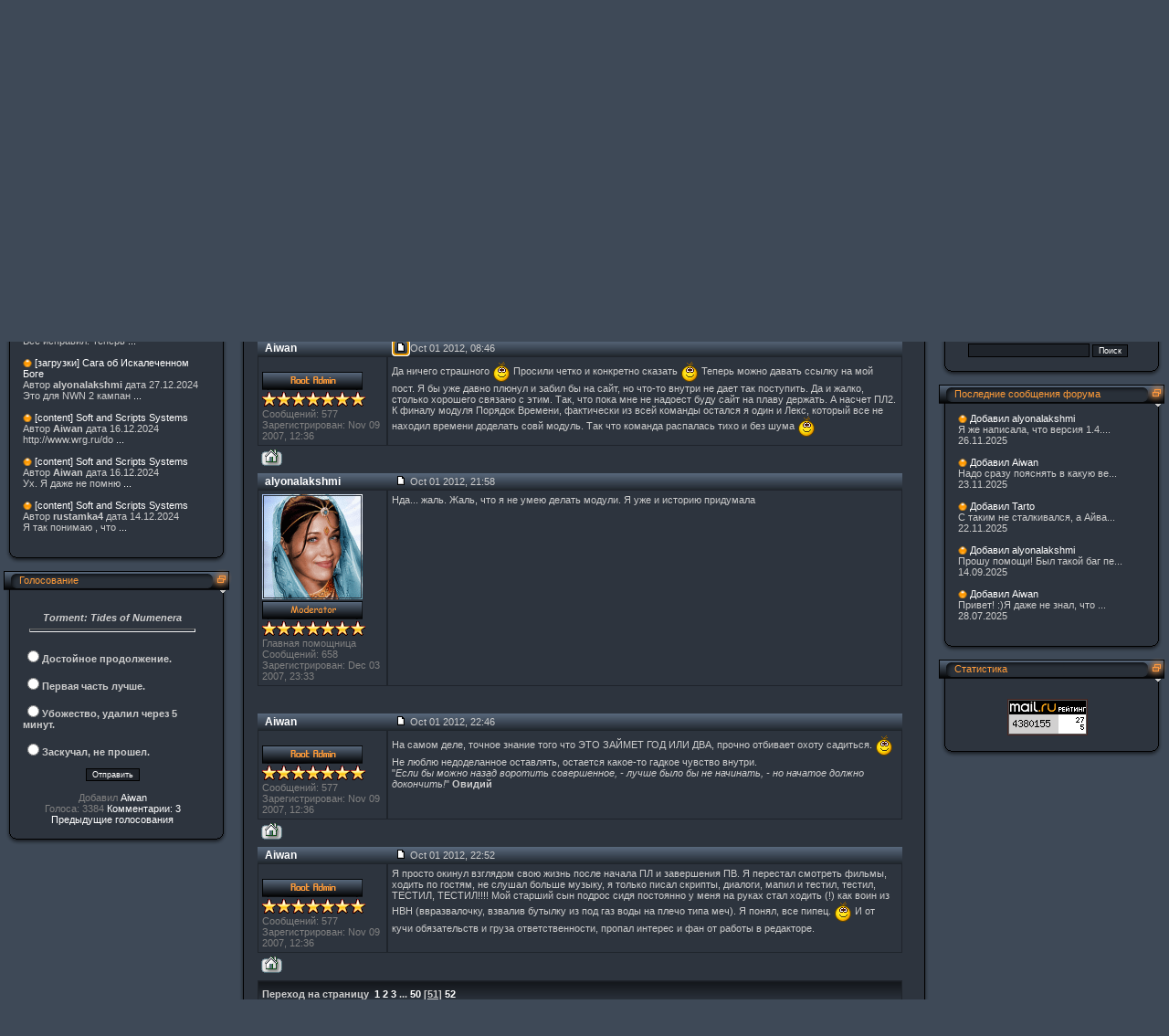

--- FILE ---
content_type: text/html; charset=utf-8
request_url: http://wrg.ru/site_plugins/forum/forum_viewtopic.php?18.250
body_size: 7997
content:

<?xml version='1.0' encoding='utf-8' ?>
<!DOCTYPE html PUBLIC "-//W3C//DTD XHTML 1.1//EN" "http://www.w3.org/TR/xhtml11/DTD/xhtml11.dtd">
<html xmlns='http://www.w3.org/1999/xhtml' xml:lang="ru">
<head>
<meta http-equiv='content-type' content='text/html; charset=utf-8' />
<meta http-equiv='content-style-type' content='text/css' />
<meta http-equiv='content-language' content='ru' />
<title>Форумы / Проклятие Левора II / ПЛ 2, Ваши пожелания и идеи - WRG! Team</title>
<!-- *JS* -->
<script type='text/javascript' src='/site_files/e107.js'></script>
<script type='text/javascript' src='/site_files/sleight_js.php'></script>
<!-- *CSS* -->
<!-- Theme css -->
<link rel='stylesheet' href='/site_themes/Infade1337v2/style.css' type='text/css' media='all' />
<link rel='stylesheet' href='/site_files/e107.css' type='text/css' />
<!-- *META* -->
<!-- content meta -->
<!-- log meta -->
<script type='text/javascript'>
			//<![CDATA[
function rstr2b64(input)
{
	var b64pad  = "="; /* base-64 pad character. "=" for strict RFC compliance   */
	var tab = "ABCDEFGHIJKLMNOPQRSTUVWXYZabcdefghijklmnopqrstuvwxyz0123456789+/";
	var output = "";
	var len = input.length;
	for(var i = 0; i < len; i += 3)
	{
		var triplet = (input.charCodeAt(i) << 16)
                | (i + 1 < len ? input.charCodeAt(i+1) << 8 : 0)
                | (i + 2 < len ? input.charCodeAt(i+2)      : 0);
		for(var j = 0; j < 4; j++)
		{
			if(i * 8 + j * 6 > input.length * 8) output += b64pad;
			else output += tab.charAt((triplet >>> 6*(3-j)) & 0x3F);
		}
	}
	return output;
}
var logString = 'referer=' + ref + '&colour=' + colord + '&eself=' + eself + '&res=' + res + '';
logString = rstr2b64(logString);
document.write('<link rel="stylesheet" type="text/css" href="/site_plugins/log/log.php?lv='+logString + '">' );
//]]>
</script>

<!-- Core Meta Tags -->
<meta name="description" content="Сайт команды WRG! Team занимающейся постройкой RPG модулей на ресурсах и движках компьютерных РПГ. А так же, игровые новости и все из мира CRPG." />
<meta name="keywords" content="nwn, nwn2, neverwinter nigths, toolset, aurora, левор, порядок времени, witcher, witcher 2, dragon age" />
<meta name="copyright" content="Copyright © 2002-20014 WRG! Team" />
<meta name="author" content="WRG! Team" />

<!-- *FAV-ICONS* -->

<!-- *PRELOAD* -->
</head>
<body onload="externalLinks();">
<table cellpadding='0' cellspacing='0' style='width:100%;'>                <tr>                        <td><img src='../../site_themes/Infade1337v2/images/logo.png' alt=''/>                  </td>                  <td class='picback1' style='width:100%;white-space:nowrap'><div align='right'>				  &nbsp;</div>                        </td>                </tr>        </table>       <table cellpadding='0' cellspacing='0' style='width:100%;'>                <tr>                  <td class='pick2_left'><img src='../../site_themes/Infade1337v2/images/blank.gif' width='16' height='22' alt='' class='ffimgfix' />                  </td>                  <td class='picback2_m' style='width:100%;white-space:nowrap'>

<!-- ### clock ### //-->
<div id='Clock'>&nbsp;</div>
<script type="text/javascript">
<!--
var DayNam = new Array(
"Воскресенье,","Понедельник,","Вторник,","Среда,","Четверг,","Пятница,","Суббота,");
var MnthNam = new Array(
"Января","Февраля","Марта","Апреля","Мая","Июня","Июля","Августа","Сентября","Октября","Ноября","Декабря");
//-->
</script>

<script type='text/javascript' src='/site_plugins/clock_menu/clock.js'></script>

<script type="text/javascript">
window.setTimeout("tick('ru', '0', '', '', '', '')",150);
</script>
<!-- ### end clock ### //-->

                                                          </td>                </tr>        </table>        <table cellpadding='0' cellspacing='0' border='0' style='width:100%; margin-top:0px'>                <tr>                        <td style='width:20%; vertical-align:top;'>                                                            
        <div style='cursor:pointer' onclick="expandit('exp_menu_1')">
        <table cellpadding='0' cellspacing='0'>
                <tr>
                        <td class='top_left'><img src='../../site_themes/Infade1337v2/images/blank.gif' width='21' height='23' alt='' class='ffimgfix' />
                        </td>
                        <td class='top_middle' style='width:100%;white-space:nowrap'>Главное меню</td>
                        <td class='top_right'><img src='../../site_themes/Infade1337v2/images/blank.gif' width='30' height='33' alt='' class='ffimgfix' />
                        </td>
                </tr>
        </table>
        </div>

        <div id='exp_menu_1'>
        <table cellpadding='0' cellspacing='0'>
                <tr>
                        <td class='middle_left'><img src='../../site_themes/Infade1337v2/images/blank.gif' width='21' height='23' alt='' />
                        </td>
                        <td class='middle_middle' style='width:100%'><div style='width:100%; cursor: pointer;'><img src='/site_images/icons/bullet2.gif' alt='' style='vertical-align:middle;' /> <a style='text-decoration:none' title='' href='http://wrg.ru/index.php' >На главную</a>
</div><div style='width:100%; cursor: pointer;'><img src='/site_images/icons/bullet2.gif' alt='' style='vertical-align:middle;' /> <a style='text-decoration:none' title='' href='http://wrg.ru/site_plugins/content/content.php?cat.1' >Проекты</a>
</div><div style='width:100%; cursor: pointer;' onclick='expandit("span_2");updatecook("2");'><img src='/site_images/icons/bullet2.gif' alt='' style='vertical-align:middle;' /> <a style='text-decoration:none' title='' href='javascript:void(0);' >Файлы</a>
</div>

<span style="display:none" id="span_2">
&middot;  <a style='text-decoration:none' title='' href='http://wrg.ru/download.php' >Все разделы</a>
<br />
&middot;  <a style='text-decoration:none' title='' href='http://wrg.ru/download.php?list.1' >Проклятие Левора</a>
<br />
&middot;  <a style='text-decoration:none' title='' href='http://wrg.ru/download.php?list.2' >Порядок Времени</a>
<br />
&middot;  <a style='text-decoration:none' title='' href='http://wrg.ru//download.php?list.4' >Модули NWN/NWN2</a>
<br />
&middot;  <a style='text-decoration:none' title='' href='http://wrg.ru/download.php?list.18' >Aurora Toolset</a>
<br />
&middot;  <a style='text-decoration:none' title='' href='http://wrg.ru/download.php?list.8' >Obsidian Toolset</a>
<br />
&middot;  <a style='text-decoration:none' title='' href='http://wrg.ru/download.php?list.19' >Neverwinter Nights</a>
<br />
&middot;  <a style='text-decoration:none' title='' href='http://wrg.ru/download.php?list.6' >Neverwinter Nights 2</a>
<br />
&middot;  <a style='text-decoration:none' title='' href='http://wrg.ru/download.php?list.9' >Forgotten Realms</a>
<br />
&middot;  <a style='text-decoration:none' title='' href='http://wrg.ru/download.php?list.10' >Архив</a>
<br />
</span>
<div style='width:100%; cursor: pointer;'><img src='/site_images/icons/bullet2.gif' alt='' style='vertical-align:middle;' /> <a style='text-decoration:none' title='' href='http://wrg.ru/news.php' >Новости</a>
</div><div style='width:100%; cursor: pointer;'><img src='/site_images/icons/bullet2.gif' alt='' style='vertical-align:middle;' /> <a style='text-decoration:none' title='' href='http://wrg.ru/site_plugins/forum/forum.php' >Форум</a>
</div><div style='width:100%; cursor: pointer;'><img src='/site_images/icons/bullet2.gif' alt='' style='vertical-align:middle;' /> <a style='text-decoration:none' title='' href='http://wrg.ru/site_plugins/content/content.php?cat.2' >Статьи</a>
</div><div style='width:100%; cursor: pointer;'><img src='/site_images/icons/bullet2.gif' alt='' style='vertical-align:middle;' /> <a style='text-decoration:none' title='' rel='external' href='http://www.city-of-masters.ru/forums/' >Город Мастеров</a>
</div><div style='width:100%; cursor: pointer;'><img src='/site_images/icons/bullet2.gif' alt='' style='vertical-align:middle;' /> <a style='text-decoration:none' title='' href='http://wrg.ru/site_plugins/links_page/links.php' >Ссылки</a>
</div><div style='width:100%; cursor: pointer;'><img src='/site_images/icons/bullet2.gif' alt='' style='vertical-align:middle;' /> <a style='text-decoration:none' title='' href='http://wrg.ru/contact.php' >Обратная связь</a>
</div>
	<script type='text/javascript'>
	<!--
	function updatecook(itemmenu){
	cookitem='span_'+itemmenu;
	if (document.getElementById(cookitem).style.display!='none'){
	var expireDate = new Date;
	expireDate.setMinutes(expireDate.getMinutes()+10);
	document.cookie = "treemenustatus=" + itemmenu + "; expires=" + expireDate.toGMTString()+";path=/";
	}
	else{
	clearcook();
	}
	}


	function clearcook(){
	var expireDate = new Date;
	expireDate.setMinutes(expireDate.getMinutes()+10);
	document.cookie = "treemenustatus=" + "0" + "; expires=" + expireDate.toGMTString();
	}

	//-->

	</script>
	</td>
                        <td class='middle_right'><img src='../../site_themes/Infade1337v2/images/blank.gif' width='30' height='23' alt='' />
                        </td>
                </tr>
        </table>
        </div>

        <table cellpadding='0' cellspacing='0'>
                <tr>
                        <td class='bottom_left'><img src='../../site_themes/Infade1337v2/images/blank.gif' width='21' height='19' alt='' class='ffimgfix' />
                        </td>
                        <td class='bottom_middle' style='width:100%'><img src='../../site_themes/Infade1337v2/images/blank.gif' height='19' alt='' class='ffimgfix' />
                        </td>
                        <td class='bottom_right'><img src='../../site_themes/Infade1337v2/images/blank.gif' width='30' height='19' alt='' class='ffimgfix' />
                        </td>
                </tr>
        </table>

        
        <div style='cursor:pointer' onclick="expandit('exp_menu_2')">
        <table cellpadding='0' cellspacing='0'>
                <tr>
                        <td class='top_left'><img src='../../site_themes/Infade1337v2/images/blank.gif' width='21' height='23' alt='' class='ffimgfix' />
                        </td>
                        <td class='top_middle' style='width:100%;white-space:nowrap'>Последние комментарии</td>
                        <td class='top_right'><img src='../../site_themes/Infade1337v2/images/blank.gif' width='30' height='33' alt='' class='ffimgfix' />
                        </td>
                </tr>
        </table>
        </div>

        <div id='exp_menu_2'>
        <table cellpadding='0' cellspacing='0'>
                <tr>
                        <td class='middle_left'><img src='../../site_themes/Infade1337v2/images/blank.gif' width='21' height='23' alt='' />
                        </td>
                        <td class='middle_middle' style='width:100%'>	<img src="../../site_themes/Infade1337v2/images/bullet2.gif" alt="" style="vertical-align: middle;" /> <a href='/download.php?view.178'>[загрузки] Сага об Искалеченном Боге</a><br />	Автор <b>Aiwan</b>  дата 28.12.2024<br />	Все исправил. Теперь <a href='/download.php?view.178'>...</a><br /><br />	<img src="../../site_themes/Infade1337v2/images/bullet2.gif" alt="" style="vertical-align: middle;" /> <a href='/download.php?view.178'>[загрузки] Сага об Искалеченном Боге</a><br />	Автор <b>alyonalakshmi</b>  дата 27.12.2024<br />	Это для NWN 2 кампан <a href='/download.php?view.178'>...</a><br /><br />	<img src="../../site_themes/Infade1337v2/images/bullet2.gif" alt="" style="vertical-align: middle;" /> <a href='/site_plugins/content/content.php?content.84'>[content] Soft and Scripts Systems</a><br />	Автор <b>Aiwan</b>  дата 16.12.2024<br />	http://www.wrg.ru/do <a href='/site_plugins/content/content.php?content.84'>...</a><br /><br />	<img src="../../site_themes/Infade1337v2/images/bullet2.gif" alt="" style="vertical-align: middle;" /> <a href='/site_plugins/content/content.php?content.84'>[content] Soft and Scripts Systems</a><br />	Автор <b>Aiwan</b>  дата 16.12.2024<br />	Ух. Я даже не помню  <a href='/site_plugins/content/content.php?content.84'>...</a><br /><br />	<img src="../../site_themes/Infade1337v2/images/bullet2.gif" alt="" style="vertical-align: middle;" /> <a href='/site_plugins/content/content.php?content.84'>[content] Soft and Scripts Systems</a><br />	Автор <b>rustamka4</b>  дата 14.12.2024<br />	Я так понимаю , что  <a href='/site_plugins/content/content.php?content.84'>...</a><br /><br /></td>
                        <td class='middle_right'><img src='../../site_themes/Infade1337v2/images/blank.gif' width='30' height='23' alt='' />
                        </td>
                </tr>
        </table>
        </div>

        <table cellpadding='0' cellspacing='0'>
                <tr>
                        <td class='bottom_left'><img src='../../site_themes/Infade1337v2/images/blank.gif' width='21' height='19' alt='' class='ffimgfix' />
                        </td>
                        <td class='bottom_middle' style='width:100%'><img src='../../site_themes/Infade1337v2/images/blank.gif' height='19' alt='' class='ffimgfix' />
                        </td>
                        <td class='bottom_right'><img src='../../site_themes/Infade1337v2/images/blank.gif' width='30' height='19' alt='' class='ffimgfix' />
                        </td>
                </tr>
        </table>

        <script type="text/javascript">
<!--
function setcook(pollid){
	var name = "poll_"+pollid;
	var date = new Date();
	var value = pollid;
	date.setTime(date.getTime()+(365*24*60*60*1000));
	var expires = "; expires="+date.toGMTString();
	document.cookie = name+"="+value+expires+"; path=/";
}
//-->
</script>

        <div style='cursor:pointer' onclick="expandit('exp_menu_3')">
        <table cellpadding='0' cellspacing='0'>
                <tr>
                        <td class='top_left'><img src='../../site_themes/Infade1337v2/images/blank.gif' width='21' height='23' alt='' class='ffimgfix' />
                        </td>
                        <td class='top_middle' style='width:100%;white-space:nowrap'>Голосование</td>
                        <td class='top_right'><img src='../../site_themes/Infade1337v2/images/blank.gif' width='30' height='33' alt='' class='ffimgfix' />
                        </td>
                </tr>
        </table>
        </div>

        <div id='exp_menu_3'>
        <table cellpadding='0' cellspacing='0'>
                <tr>
                        <td class='middle_left'><img src='../../site_themes/Infade1337v2/images/blank.gif' width='21' height='23' alt='' />
                        </td>
                        <td class='middle_middle' style='width:100%'><form method='post' action='http://wrg.ru/site_plugins/forum/forum_viewtopic.php?18.250'>

<div style='text-align:center'>
<p>
<br />
<b><i>Torment: Tides of Numenera</i></b>
</p>
<hr />
</div>
<p>
<br />

<input type='radio' name='votea' value='1' /><b>Достойное продолжение.</b>
<br /><br />
<input type='radio' name='votea' value='2' /><b>Первая часть лучше.</b>
<br /><br />
<input type='radio' name='votea' value='3' /><b>Убожество, удалил через 5 минут.</b>
<br /><br />
<input type='radio' name='votea' value='4' /><b>Заскучал, не прошел.</b>
<br /><br />

</p>
<div style='text-align:center' class='smalltext'>
<p>
<input class='button' type='submit' name='pollvote' value='Отправить' />
<br /><br />
Добавил <a href='../../user.php?id.1'>Aiwan</a>
<br />
Голоса: 3384  <a href='../../comment.php?comment.poll.17'>Комментарии: 3</a>
<br />
<a href='/site_plugins/poll/oldpolls.php'>Предыдущие голосования</a>
</p>
</div>
</form></td>
                        <td class='middle_right'><img src='../../site_themes/Infade1337v2/images/blank.gif' width='30' height='23' alt='' />
                        </td>
                </tr>
        </table>
        </div>

        <table cellpadding='0' cellspacing='0'>
                <tr>
                        <td class='bottom_left'><img src='../../site_themes/Infade1337v2/images/blank.gif' width='21' height='19' alt='' class='ffimgfix' />
                        </td>
                        <td class='bottom_middle' style='width:100%'><img src='../../site_themes/Infade1337v2/images/blank.gif' height='19' alt='' class='ffimgfix' />
                        </td>
                        <td class='bottom_right'><img src='../../site_themes/Infade1337v2/images/blank.gif' width='30' height='19' alt='' class='ffimgfix' />
                        </td>
                </tr>
        </table>

                                                                                                </td>                        <td style='width:60%; vertical-align:top;'>
        <div style='cursor:pointer' onclick="expandit('exp_menu_4')">
        <table cellpadding='0' cellspacing='0'>
                <tr>
                        <td class='top_left'><img src='../../site_themes/Infade1337v2/images/blank.gif' width='21' height='23' alt='' class='ffimgfix' />
                        </td>
                        <td class='top_middle' style='width:100%;white-space:nowrap'>Форумы</td>
                        <td class='top_right'><img src='../../site_themes/Infade1337v2/images/blank.gif' width='30' height='33' alt='' class='ffimgfix' />
                        </td>
                </tr>
        </table>
        </div>

        <div id='exp_menu_4'>
        <table cellpadding='0' cellspacing='0'>
                <tr>
                        <td class='middle_left'><img src='../../site_themes/Infade1337v2/images/blank.gif' width='21' height='23' alt='' />
                        </td>
                        <td class='middle_middle' style='width:100%'>

        <div class='spacer'>
                <table style='width:100%' class='nforumholder' cellpadding='0' cellspacing='0'>
                        <tr>
                                <td colspan='2' class='nforumcaption'>
                                        <a class='forumlink' href='../../index.php'>WRG! Team</a> :: <a class='forumlink' href='../../site_plugins/forum/forum.php'>Форумы</a> :: <a class='forumlink' href='../../site_plugins/forum/forum_viewforum.php?4'>Проклятие Левора II</a>
                                </td>
                        </tr>
                        <tr>
                                <td class='nforumcaption2' colspan='2'>
                                        <table cellspacing='0' cellpadding='0' style='width:100%'>
                                                <tr>
                                                        <td>
                                                                Переход на страницу&nbsp;

<!-- Start of Next/Prev -->

<a class='nextprev_link' href='http://wrg.ru/site_plugins/forum/forum_viewtopic.php?18.0'>1</a> 
<a class='nextprev_link' href='http://wrg.ru/site_plugins/forum/forum_viewtopic.php?18.5'>2</a> 
<a class='nextprev_link' href='http://wrg.ru/site_plugins/forum/forum_viewtopic.php?18.10'>3</a> 
 ... <a class='nextprev_link' href='http://wrg.ru/site_plugins/forum/forum_viewtopic.php?18.245'>50</a> 
[<span class='nextprev_current' style='text-decoration:underline' >51</span>] 
<a class='nextprev_link' href='http://wrg.ru/site_plugins/forum/forum_viewtopic.php?18.255'>52</a> 


<!-- End of Next/Prev -->

&nbsp;
                                                        </td>
                                                        <td style='text-align:right'>
                                                                &nbsp;
                                                        </td>
                                                </tr>
                                        </table>
                                </td>
                        </tr>
                </table>
        </div>

        <div class='spacer'>
                <table style='width:100%' class='nforumholder' cellpadding='0' cellspacing='0'>
                        <tr>
                                <td style='text-align:center' class='nforumcaption'>

                                        ПЛ 2, Ваши пожелания и идеи
                                </td>
                        </tr>
                </table>
        </div>
        <div class='spacer'>                <table style='width:100%' class='nforumholder' cellpadding='0' cellspacing='0'>                        <tr>                                <td class='fcaption' style='vertical-align:middle; width:20%;'>                                                                                <a href='../../user.php?id.1739'><b>art_dotnet</b></a>                                </td>                                <td class='fcaption' style='vertical-align:middle; width:80%;'>                                        <table cellspacing='0' cellpadding='0' style='width:100%'>                                                <tr>                                                        <td class='smallblacktext'>                                                                <a id='post_5754' href='http://wrg.ru/site_plugins/forum/forum_viewtopic.php?5754.post'><img src='/site_plugins/forum/images/dark/post.png' alt='' title='' style='border:0' /></a> Oct 01 2012, 02:32                                                        </td>                                                        <td style='text-align:right'>                                                                                                                        </td>                                                </tr>                                        </table>                                </td>                        </tr>                        <tr>                                <td class='nforumthread' style='vertical-align:top'>                                                                                <span class='smalltext'>                                                <span class='smalltext'>ID пользователя #1739</span><br />                                                <div class='spacer'><img src='../../site_images/rate/dark/lev3.png' alt='' /></div>                                                                                                Сообщений: 41<br />                                                Зарегистрирован: Sep 22 2012, 20:51<br />                                        </span>                                </td>                                <td class='nforumthread' style='vertical-align:top'>                                        простите, видимо уже надоели этим вопросом...<br />                                                                        </td>                        </tr>                        <tr>                                <td class='nforumthread2'>                                        <span class='smallblacktext'>                                                                                                                                                                                                                                                                                                        </span>                                </td>                                <td class='nforumthread2' style='height:20px;text-align:right;vertical-align:top'>                                                                        </td>                        </tr>                </table>        </div>
        <div class='spacer'>                <table style='width:100%' class='nforumholder' cellpadding='0' cellspacing='0'>                        <tr>                                <td class='fcaption' style='vertical-align:middle; width:20%;'>                                                                                <a href='../../user.php?id.1'><b>Aiwan</b></a>                                </td>                                <td class='fcaption' style='vertical-align:middle; width:80%;'>                                        <table cellspacing='0' cellpadding='0' style='width:100%'>                                                <tr>                                                        <td class='smallblacktext'>                                                                <a id='post_5755' href='http://wrg.ru/site_plugins/forum/forum_viewtopic.php?5755.post'><img src='/site_plugins/forum/images/dark/post.png' alt='' title='' style='border:0' /></a> Oct 01 2012, 08:46                                                        </td>                                                        <td style='text-align:right'>                                                                                                                        </td>                                                </tr>                                        </table>                                </td>                        </tr>                        <tr>                                <td class='nforumthread' style='vertical-align:top'>                                        <div class='spacer'><img src='../../site_files/public/avatars/av-01.gif' alt='' /></div>                                        <span class='smalltext'>                                                <img src='/site_themes/Infade1337v2/forum/main_admin.png' alt='' /><br />                                                <div class='spacer'><img src='../../site_images/rate/dark/advanced.png' alt='' /></div>                                                                                                Сообщений: 577<br />                                                Зарегистрирован: Nov 09 2007, 12:36<br />                                        </span>                                </td>                                <td class='nforumthread' style='vertical-align:top'>                                        Да ничего страшного <img src='http://wrg.ru/site_images/emotes/kolobok/smile3.gif' alt='' style='vertical-align:middle; border:0' />  Просили четко и конкретно сказать <img src='http://wrg.ru/site_images/emotes/kolobok/smile3.gif' alt='' style='vertical-align:middle; border:0' />  Теперь можно давать ссылку на мой пост. Я бы уже давно плюнул и забил бы на сайт, но что-то внутри не дает так поступить. Да и жалко, столько хорошего связано с этим. Так, что пока мне не надоест буду сайт на плаву держать. А насчет ПЛ2. К финалу модуля Порядок Времени, фактически из всей команды остался я один и Лекс, который все не находил времени доделать совй модуль. Так что команда распалась тихо и без шума <img src='http://wrg.ru/site_images/emotes/kolobok/smile3.gif' alt='' style='vertical-align:middle; border:0' />                                                                        </td>                        </tr>                        <tr>                                <td class='nforumthread2'>                                        <span class='smallblacktext'>                                                                                                                                                                                                <a href='http://www.wrg.ru'><img src='/site_plugins/forum/images/dark/website.png' alt='Сайт' title='Сайт' style='border:0' /></a>                                                                                                        </span>                                </td>                                <td class='nforumthread2' style='height:20px;text-align:right;vertical-align:top'>                                                                        </td>                        </tr>                </table>        </div>
        <div class='spacer'>                <table style='width:100%' class='nforumholder' cellpadding='0' cellspacing='0'>                        <tr>                                <td class='fcaption' style='vertical-align:middle; width:20%;'>                                                                                <a href='../../user.php?id.29'><b>alyonalakshmi</b></a>                                </td>                                <td class='fcaption' style='vertical-align:middle; width:80%;'>                                        <table cellspacing='0' cellpadding='0' style='width:100%'>                                                <tr>                                                        <td class='smallblacktext'>                                                                <a id='post_5756' href='http://wrg.ru/site_plugins/forum/forum_viewtopic.php?5756.post'><img src='/site_plugins/forum/images/dark/post.png' alt='' title='' style='border:0' /></a> Oct 01 2012, 21:58                                                        </td>                                                        <td style='text-align:right'>                                                                                                                        </td>                                                </tr>                                        </table>                                </td>                        </tr>                        <tr>                                <td class='nforumthread' style='vertical-align:top'>                                        <div class='spacer'><img src='../../site_images/avatars/cep_female_10.gif' alt='' /></div>                                        <span class='smalltext'>                                                <div class='spacer'><img src='/site_themes/Infade1337v2/forum/Russian_moderator.png' alt='' /></div>                                                <div class='spacer'><img src='../../site_images/rate/dark/advanced.png' alt='' /></div>                                                Главная помощница<br />                                                Сообщений: 658<br />                                                Зарегистрирован: Dec 03 2007, 23:33<br />                                        </span>                                </td>                                <td class='nforumthread' style='vertical-align:top'>                                        Нда... жаль. Жаль, что я не умею делать модули. Я уже и историю придумала                                                                        </td>                        </tr>                        <tr>                                <td class='nforumthread2'>                                        <span class='smallblacktext'>                                                                                                                                                                                                                                                                                                        </span>                                </td>                                <td class='nforumthread2' style='height:20px;text-align:right;vertical-align:top'>                                                                        </td>                        </tr>                </table>        </div>
        <div class='spacer'>                <table style='width:100%' class='nforumholder' cellpadding='0' cellspacing='0'>                        <tr>                                <td class='fcaption' style='vertical-align:middle; width:20%;'>                                                                                <a href='../../user.php?id.1'><b>Aiwan</b></a>                                </td>                                <td class='fcaption' style='vertical-align:middle; width:80%;'>                                        <table cellspacing='0' cellpadding='0' style='width:100%'>                                                <tr>                                                        <td class='smallblacktext'>                                                                <a id='post_5757' href='http://wrg.ru/site_plugins/forum/forum_viewtopic.php?5757.post'><img src='/site_plugins/forum/images/dark/post.png' alt='' title='' style='border:0' /></a> Oct 01 2012, 22:46                                                        </td>                                                        <td style='text-align:right'>                                                                                                                        </td>                                                </tr>                                        </table>                                </td>                        </tr>                        <tr>                                <td class='nforumthread' style='vertical-align:top'>                                        <div class='spacer'><img src='../../site_files/public/avatars/av-01.gif' alt='' /></div>                                        <span class='smalltext'>                                                <img src='/site_themes/Infade1337v2/forum/main_admin.png' alt='' /><br />                                                <div class='spacer'><img src='../../site_images/rate/dark/advanced.png' alt='' /></div>                                                                                                Сообщений: 577<br />                                                Зарегистрирован: Nov 09 2007, 12:36<br />                                        </span>                                </td>                                <td class='nforumthread' style='vertical-align:top'>                                        На самом деле, точное знание того что ЭТО ЗАЙМЕТ ГОД ИЛИ ДВА, прочно отбивает охоту садиться. <img src='http://wrg.ru/site_images/emotes/kolobok/smile3.gif' alt='' style='vertical-align:middle; border:0' />  Не люблю недоделанное оставлять, остается какое-то гадкое чувство внутри. <br />"<em class='bbcode italic'>Если бы можно назад воротить совершенное, - лучше было бы не начинать, - но начатое должно докончить!</em>" <strong class='bbcode bold'>Овидий </strong><br />                                                                        </td>                        </tr>                        <tr>                                <td class='nforumthread2'>                                        <span class='smallblacktext'>                                                                                                                                                                                                <a href='http://www.wrg.ru'><img src='/site_plugins/forum/images/dark/website.png' alt='Сайт' title='Сайт' style='border:0' /></a>                                                                                                        </span>                                </td>                                <td class='nforumthread2' style='height:20px;text-align:right;vertical-align:top'>                                                                        </td>                        </tr>                </table>        </div>
        <div class='spacer'>                <table style='width:100%' class='nforumholder' cellpadding='0' cellspacing='0'>                        <tr>                                <td class='fcaption' style='vertical-align:middle; width:20%;'>                                                                                <a href='../../user.php?id.1'><b>Aiwan</b></a>                                </td>                                <td class='fcaption' style='vertical-align:middle; width:80%;'>                                        <table cellspacing='0' cellpadding='0' style='width:100%'>                                                <tr>                                                        <td class='smallblacktext'>                                                                <a id='post_5758' href='http://wrg.ru/site_plugins/forum/forum_viewtopic.php?5758.post'><img src='/site_plugins/forum/images/dark/post.png' alt='' title='' style='border:0' /></a> Oct 01 2012, 22:52                                                        </td>                                                        <td style='text-align:right'>                                                                                                                        </td>                                                </tr>                                        </table>                                </td>                        </tr>                        <tr>                                <td class='nforumthread' style='vertical-align:top'>                                        <div class='spacer'><img src='../../site_files/public/avatars/av-01.gif' alt='' /></div>                                        <span class='smalltext'>                                                <img src='/site_themes/Infade1337v2/forum/main_admin.png' alt='' /><br />                                                <div class='spacer'><img src='../../site_images/rate/dark/advanced.png' alt='' /></div>                                                                                                Сообщений: 577<br />                                                Зарегистрирован: Nov 09 2007, 12:36<br />                                        </span>                                </td>                                <td class='nforumthread' style='vertical-align:top'>                                        Я просто окинул взглядом свою жизнь после начала ПЛ и завершения ПВ. Я перестал смотреть фильмы, ходить по гостям, не слушал больше музыку, я только писал скрипты, диалоги, мапил и тестил, тестил, ТЕСТИЛ, ТЕСТИЛ!!!! Мой старший сын подрос сидя постоянно у меня на руках стал ходить (!) как воин из НВН (ввразвалочку, взвалив бутылку из под газ воды на плечо типа меч). Я понял, все пипец. <img src='http://wrg.ru/site_images/emotes/kolobok/smile3.gif' alt='' style='vertical-align:middle; border:0' />  И от кучи обязательств и груза ответственности, пропал интерес и фан от работы в редакторе.                                                                        </td>                        </tr>                        <tr>                                <td class='nforumthread2'>                                        <span class='smallblacktext'>                                                                                                                                                                                                <a href='http://www.wrg.ru'><img src='/site_plugins/forum/images/dark/website.png' alt='Сайт' title='Сайт' style='border:0' /></a>                                                                                                        </span>                                </td>                                <td class='nforumthread2' style='height:20px;text-align:right;vertical-align:top'>                                                                        </td>                        </tr>                </table>        </div>


        <div class='spacer'>
                <table style='width:100%' class='nforumholder' cellpadding='0' cellspacing='0'>
                        <tr>
                                <td class='nforumcaption2'>
                                        Переход на страницу&nbsp;

<!-- Start of Next/Prev -->

<a class='nextprev_link' href='http://wrg.ru/site_plugins/forum/forum_viewtopic.php?18.0'>1</a> 
<a class='nextprev_link' href='http://wrg.ru/site_plugins/forum/forum_viewtopic.php?18.5'>2</a> 
<a class='nextprev_link' href='http://wrg.ru/site_plugins/forum/forum_viewtopic.php?18.10'>3</a> 
 ... <a class='nextprev_link' href='http://wrg.ru/site_plugins/forum/forum_viewtopic.php?18.245'>50</a> 
[<span class='nextprev_current' style='text-decoration:underline' >51</span>] 
<a class='nextprev_link' href='http://wrg.ru/site_plugins/forum/forum_viewtopic.php?18.255'>52</a> 


<!-- End of Next/Prev -->

&nbsp;
                                </td>
                        </tr>
                </table>
        </div>

        <div class='spacer'>
                <table style='width:100%' class='nforumholder' cellpadding='0' cellspacing='0'>
                        <tr>
                                <td style='text-align:left' class='nforumthread'>
                                        <form method='post' action='http://wrg.ru/site_plugins/forum/forum_viewtopic.php'><p>Перейти: <select name='forumjump' class='tbox'>
<option value='3'>Проклятие Левора I</option>
<option value='4'>Проклятие Левора II</option>
<option value='5'>Порядок Времени</option>
<option value='6'>Техническая поддержка</option>
<option value='7'>Обратная связь</option>
<option value='11'>Оффтоп</option>
<option value='12'>CRPG</option></select> <input class='button' type='submit' name='fjsubmit' value='Перейти' />&nbsp;&nbsp;&nbsp;&nbsp;<a href='http://wrg.ru/site_plugins/forum/forum_viewtopic.php?18.250#top' onclick="window.scrollTo(0,0);">Наверх</a></p></form>
                                </td>
                                <td style='white-space:nowrap; text-align:right' class='nforumthread'>
                                        
                                </td>
                        </tr>
                </table>
        </div>

        <div class='spacer'>
                <table style='width:100%' class='nforumholder' cellpadding='0' cellspacing='0'>
                        <tr>
                                <td style='text-align:center' class='nforumthread2'>
                                        
                                </td>
                        </tr>
                </table>
        </div>
</td>
                        <td class='middle_right'><img src='../../site_themes/Infade1337v2/images/blank.gif' width='30' height='23' alt='' />
                        </td>
                </tr>
        </table>
        </div>

        <table cellpadding='0' cellspacing='0'>
                <tr>
                        <td class='bottom_left'><img src='../../site_themes/Infade1337v2/images/blank.gif' width='21' height='19' alt='' class='ffimgfix' />
                        </td>
                        <td class='bottom_middle' style='width:100%'><img src='../../site_themes/Infade1337v2/images/blank.gif' height='19' alt='' class='ffimgfix' />
                        </td>
                        <td class='bottom_right'><img src='../../site_themes/Infade1337v2/images/blank.gif' width='30' height='19' alt='' class='ffimgfix' />
                        </td>
                </tr>
        </table>

        <script type="text/javascript">
	function confirm_(mode, forum_id, thread_id, thread) {
	if (mode == 'thread') {
	return confirm("Вы уверены, что хотите удалить эту тему и все сообщения?");
	} else {
	return confirm("Вы уверены, что хотите удалить это сообщение? [ Сообщено " + thread + " ]");
	}
	}
	</script>                        </td>                        <td style='width:20%; vertical-align:top'>

        <div style='cursor:pointer' onclick="expandit('exp_menu_5')">
        <table cellpadding='0' cellspacing='0'>
                <tr>
                        <td class='top_left'><img src='../../site_themes/Infade1337v2/images/blank.gif' width='21' height='23' alt='' class='ffimgfix' />
                        </td>
                        <td class='top_middle' style='width:100%;white-space:nowrap'>Добро пожаловать, </td>
                        <td class='top_right'><img src='../../site_themes/Infade1337v2/images/blank.gif' width='30' height='33' alt='' class='ffimgfix' />
                        </td>
                </tr>
        </table>
        </div>

        <div id='exp_menu_5'>
        <table cellpadding='0' cellspacing='0'>
                <tr>
                        <td class='middle_left'><img src='../../site_themes/Infade1337v2/images/blank.gif' width='21' height='23' alt='' />
                        </td>
                        <td class='middle_middle' style='width:100%'><form method="post" action="http://wrg.ru/site_plugins/forum/forum_viewtopic.php?18.250">	<div style='text-align: center'>Логин: 	<br />	<input class='tbox login user' type='text' name='username' id='username' size='15' value='' maxlength='30' />
	<br />Пароль: 	<br />    <input class='tbox login pass' type='password' name='userpass' id='userpass' size='15' value='' maxlength='30' />
	<br />  <input type="hidden" name="rand_num" value="1765316497015400200" />
		<img src='/site_handlers/secure_img_render.php?1765316497015400200' alt='' />
		<input type='text' id='email2' name='email2' value='' style='display:none' />
		<br /><input class="tbox login verify" type="text" name="code_verify" size="15" maxlength="20" /><br />	<input class='button' type='submit' name='userlogin' value='Вход' />  <br /><input type='checkbox' name='autologin' value='1' checked='checked' />Запомнить	<br />	<br />[ <a class='login_menu_link signup' href='../../signup.php' title="Регистрация">Регистрация</a> ]	<br />[ <a class='login_menu_link fpw' href='../../fpw.php' title="Восстановить?">Восстановить?</a> ]		</div>	</form></td>
                        <td class='middle_right'><img src='../../site_themes/Infade1337v2/images/blank.gif' width='30' height='23' alt='' />
                        </td>
                </tr>
        </table>
        </div>

        <table cellpadding='0' cellspacing='0'>
                <tr>
                        <td class='bottom_left'><img src='../../site_themes/Infade1337v2/images/blank.gif' width='21' height='19' alt='' class='ffimgfix' />
                        </td>
                        <td class='bottom_middle' style='width:100%'><img src='../../site_themes/Infade1337v2/images/blank.gif' height='19' alt='' class='ffimgfix' />
                        </td>
                        <td class='bottom_right'><img src='../../site_themes/Infade1337v2/images/blank.gif' width='30' height='19' alt='' class='ffimgfix' />
                        </td>
                </tr>
        </table>

        
        <div style='cursor:pointer' onclick="expandit('exp_menu_6')">
        <table cellpadding='0' cellspacing='0'>
                <tr>
                        <td class='top_left'><img src='../../site_themes/Infade1337v2/images/blank.gif' width='21' height='23' alt='' class='ffimgfix' />
                        </td>
                        <td class='top_middle' style='width:100%;white-space:nowrap'>Поиск WRG! Team</td>
                        <td class='top_right'><img src='../../site_themes/Infade1337v2/images/blank.gif' width='30' height='33' alt='' class='ffimgfix' />
                        </td>
                </tr>
        </table>
        </div>

        <div id='exp_menu_6'>
        <table cellpadding='0' cellspacing='0'>
                <tr>
                        <td class='middle_left'><img src='../../site_themes/Infade1337v2/images/blank.gif' width='21' height='23' alt='' />
                        </td>
                        <td class='middle_middle' style='width:100%'><div style='text-align:center'><form method='get' action='/search.php'>
	<div>
	<input class='tbox search' type='text' name='q' size='20' value='' maxlength='50' />
	<input type='hidden' name='r' value='0' /><input class='button search' type='submit' name='s' value='Поиск' />
	</div>
	</form></div></td>
                        <td class='middle_right'><img src='../../site_themes/Infade1337v2/images/blank.gif' width='30' height='23' alt='' />
                        </td>
                </tr>
        </table>
        </div>

        <table cellpadding='0' cellspacing='0'>
                <tr>
                        <td class='bottom_left'><img src='../../site_themes/Infade1337v2/images/blank.gif' width='21' height='19' alt='' class='ffimgfix' />
                        </td>
                        <td class='bottom_middle' style='width:100%'><img src='../../site_themes/Infade1337v2/images/blank.gif' height='19' alt='' class='ffimgfix' />
                        </td>
                        <td class='bottom_right'><img src='../../site_themes/Infade1337v2/images/blank.gif' width='30' height='19' alt='' class='ffimgfix' />
                        </td>
                </tr>
        </table>

        
        <div style='cursor:pointer' onclick="expandit('exp_menu_7')">
        <table cellpadding='0' cellspacing='0'>
                <tr>
                        <td class='top_left'><img src='../../site_themes/Infade1337v2/images/blank.gif' width='21' height='23' alt='' class='ffimgfix' />
                        </td>
                        <td class='top_middle' style='width:100%;white-space:nowrap'>Последние сообщения форума</td>
                        <td class='top_right'><img src='../../site_themes/Infade1337v2/images/blank.gif' width='30' height='33' alt='' class='ffimgfix' />
                        </td>
                </tr>
        </table>
        </div>

        <div id='exp_menu_7'>
        <table cellpadding='0' cellspacing='0'>
                <tr>
                        <td class='middle_left'><img src='../../site_themes/Infade1337v2/images/blank.gif' width='21' height='23' alt='' />
                        </td>
                        <td class='middle_middle' style='width:100%'><img src="/site_themes/Infade1337v2/images/bullet2.gif" alt="" style="vertical-align: middle;" /> <a href='/site_plugins/forum/forum_viewtopic.php?6917.post'>Добавил  alyonalakshmi</a><br />Я же написала, что версия 1.4....<br />26.11.2025<br/><br /><img src="/site_themes/Infade1337v2/images/bullet2.gif" alt="" style="vertical-align: middle;" /> <a href='/site_plugins/forum/forum_viewtopic.php?6916.post'>Добавил  Aiwan</a><br />Надо сразу пояснять в какую ве...<br />23.11.2025<br/><br /><img src="/site_themes/Infade1337v2/images/bullet2.gif" alt="" style="vertical-align: middle;" /> <a href='/site_plugins/forum/forum_viewtopic.php?6915.post'>Добавил  Tarto</a><br />С таким не сталкивался, а Айва...<br />22.11.2025<br/><br /><img src="/site_themes/Infade1337v2/images/bullet2.gif" alt="" style="vertical-align: middle;" /> <a href='/site_plugins/forum/forum_viewtopic.php?6914.post'>Добавил  alyonalakshmi</a><br />Прошу помощи! Был такой баг пе...<br />14.09.2025<br/><br /><img src="/site_themes/Infade1337v2/images/bullet2.gif" alt="" style="vertical-align: middle;" /> <a href='/site_plugins/forum/forum_viewtopic.php?6913.post'>Добавил  Aiwan</a><br />Привет! :)Я даже не знал, что ...<br />28.07.2025<br/><br /></td>
                        <td class='middle_right'><img src='../../site_themes/Infade1337v2/images/blank.gif' width='30' height='23' alt='' />
                        </td>
                </tr>
        </table>
        </div>

        <table cellpadding='0' cellspacing='0'>
                <tr>
                        <td class='bottom_left'><img src='../../site_themes/Infade1337v2/images/blank.gif' width='21' height='19' alt='' class='ffimgfix' />
                        </td>
                        <td class='bottom_middle' style='width:100%'><img src='../../site_themes/Infade1337v2/images/blank.gif' height='19' alt='' class='ffimgfix' />
                        </td>
                        <td class='bottom_right'><img src='../../site_themes/Infade1337v2/images/blank.gif' width='30' height='19' alt='' class='ffimgfix' />
                        </td>
                </tr>
        </table>

        
        <div style='cursor:pointer' onclick="expandit('exp_menu_8')">
        <table cellpadding='0' cellspacing='0'>
                <tr>
                        <td class='top_left'><img src='../../site_themes/Infade1337v2/images/blank.gif' width='21' height='23' alt='' class='ffimgfix' />
                        </td>
                        <td class='top_middle' style='width:100%;white-space:nowrap'>Статистика</td>
                        <td class='top_right'><img src='../../site_themes/Infade1337v2/images/blank.gif' width='30' height='33' alt='' class='ffimgfix' />
                        </td>
                </tr>
        </table>
        </div>

        <div id='exp_menu_8'>
        <table cellpadding='0' cellspacing='0'>
                <tr>
                        <td class='middle_left'><img src='../../site_themes/Infade1337v2/images/blank.gif' width='21' height='23' alt='' />
                        </td>
                        <td class='middle_middle' style='width:100%'><div style='text-align:center'><br><a target=_top href="http://top.mail.ru/jump?from=502299"><img src="http://da.ca.b7.a0.top.list.ru/counter?id=502299;t=135" border=0 height=40 width=88 alt="Рейтинг@Mail.ru"/></a><br></div></td>
                        <td class='middle_right'><img src='../../site_themes/Infade1337v2/images/blank.gif' width='30' height='23' alt='' />
                        </td>
                </tr>
        </table>
        </div>

        <table cellpadding='0' cellspacing='0'>
                <tr>
                        <td class='bottom_left'><img src='../../site_themes/Infade1337v2/images/blank.gif' width='21' height='19' alt='' class='ffimgfix' />
                        </td>
                        <td class='bottom_middle' style='width:100%'><img src='../../site_themes/Infade1337v2/images/blank.gif' height='19' alt='' class='ffimgfix' />
                        </td>
                        <td class='bottom_right'><img src='../../site_themes/Infade1337v2/images/blank.gif' width='30' height='19' alt='' class='ffimgfix' />
                        </td>
                </tr>
        </table>

                                                                </td>                </tr>        </table>        <table style='width:100%'>                <tr>                        <td style='width:100%; vertical-align:top'>                        </td>                </tr>             <tr>                        <td class='customclock' style='text-align:center'>                                <br />                                Powered by <b>e107</b>. Copyright © 2002-2025 <b>WRG! Team</b>.                                <br /><br />                </td>      </tr>        </table>
<div style='text-align:center' class='smalltext'>Время генерации: 0.0315 сек., 0.0067 из них заняли запросы. Запросов: 32. </div>
<script type='text/javascript'>
SyncWithServerTime('1765316497','wrg.ru');
       </script>
</body></html>

--- FILE ---
content_type: text/css
request_url: http://wrg.ru/site_themes/Infade1337v2/style.css
body_size: 10726
content:
.ffimgfix      { display:block; }
.picktop_left  { background-image: url(images/INFADE1337_r1_c1.png); }
.picback1      { background-repeat: repeat-x; background-image: url(images/INFADE1337_r1_c2.png); }
.picktop_right { background-image: url(images/INFADE1337_r1_c3.png); }
.pick2_left    { background-image: url(images/INFADE1337_r2_c1.png); }
.picback2_m    { background-repeat: repeat-x; background-image: url(images/INFADE1337_r2_c2.png); }
.pick2_right   { background-image: url(images/INFADE1337_r2_c3.png); }
.top_left      { background-image: url(images/INFADE1337meny_mt1.png); }
.top_middle    { background-repeat: repeat-x; color: #FF9B38; background-image: url(images/INFADE1337meny_mtbg.png); }
.top_right     { background-image: url(images/INFADE1337meny_mt2.png); }
.middle_left   { background-repeat: repeat-y; background-image: url(images/INFADE1337meny_mleft.png); }
.middle_middle { background: #2D343E; padding: 4px 5px 5px 4px; font-size: 11px; color: #ccc; font-family: verdana, tahoma, arial, sans-serif; vertical-align:top;}
.middle_right  { background-repeat: repeat-y; background-image: url(images/INFADE1337meny_mright.png); }
.bottom_left   { background-image: url(images/INFADE1337meny_md1.png); }
.bottom_middle { background-repeat: repeat-x; background-image: url(images/INFADE1337meny_mdbg.png); }
.bottom_right  { background-image: url(images/INFADE1337meny_md2.png); }
.botd_l        { background-image: url(images/INFADE1337_r4_c1.png); }
.botd_m        { background-repeat: repeat-x; background-image: url(images/INFADE1337_r4_c2.png); }
.botd_r        { background-image: url(images/INFADE1337_r4_c3.png); }
.sd_l          { background-image: url(images/INFADE1337_r5_c1.png); }
.sd_m          { background-repeat: repeat-x; background-image: url(images/INFADE1337_r5_c2.png); }
.sd_r          { background-image: url(images/INFADE1337_r5_c3.png); }

a {
        color: #fff;
        text-decoration: none;
}
a:hover {
        color: #FFAB38;
        text-decoration: underline;
}
a.forumlink {
        color: #FF9B38;
        text-decoration: underline;
}
#wrapper {
    text-align: center;
}

#specialtable {
    margin: 0 auto;
}
body {
        font-size: 12px;
        color: #CCCCCC;
        font-family: verdana, tahoma, arial, helvetica, sans-serif;
        background-color: #3E4957;
        margin:0px;
}
blockquote {
        font: italic 11px verdana, tahoma, arial, helvetica, sans-serif;
        color: #7e96ac;
}
form {
        margin: 2px 0px 0px 0px;
}
hr {
        border-top: #666 1px solid;
        border-bottom: #eee 1px solid;
        height: 2px;
        width: 92%;
        text-align:center;
}
img {
        border:none;
}
p {
        margin-top: 0px;
        margin-bottom: 0px
}
td {
        font:11px verdana, tahoma, arial, helvetica, sans-serif;
        color: #ccc;
        padding: 0px;
        text-align:left;
}
.alttd {
   border: #000 1px solid;
        padding: 2px;
        font: 11px verdana, tahoma, arial, helvetica, sans-serif;
        color: Gray;
        background-image : url(images/2tbgF.png);
}
.bodytable {
        padding: 8px;
        font: 11px verdana, tahoma, arial, helvetica, sans-serif;
        color: #ccc;
}
.bodytable2 {
        border: #000 1px solid;
        padding: 8px;
        font: 11px verdana, tahoma, arial, helvetica, sans-serif;
        color: #fff;
}
.bodytable3 {
        padding: 8px;
        font: 11px verdana, tahoma, arial, helvetica, sans-serif;
        color: #ccc;
}
.border {
        border: #000 1px solid;
}
.border2 {
        border: #000 1px solid;
}
.border3 {
        border: #000 1px solid;
}
.bottomborder {
        border-top: #000 1px solid;
        border-bottom: #000 1px solid;
}
.button {
        background-color: #1F242B;
        border: #000 1px solid;
        color: #fff;
        font: 9px verdana, tahoma, arial, helvetica, sans-serif;
        text-align:center;
}
.caption {
        padding: 0px 4px 0px 4px;
        border-bottom: #2D343E 1px solid;
        border-left: #2D343E 1px solid;
        border-right: #2D343E 1px solid;
        border-top: #2D343E 1px solid;
        background-color: #1f242b;
        color: #fff;
        font: 11px verdana, tahoma, arial, helvetica, sans-serif;
}
.caption2 {
        padding: 0px 4px 0px 4px;
        color: #fff;
        font: 15px tahoma, arial, verdana, helvetica, sans-serif;
        text-align:center;
}
.captiontext {
        font: 11px verdana, tahoma, arial, helvetica, sans-serif;
        color: #ccc;
}
.customclock {
        font: 11px verdana, tahoma, arial, sans-serif;
        color:#fff;
        background-image: url(images/INFADE1337_r5_c2.png);
}
.code {
        border: #000 1px solid;
        padding: 8px;
        background-color: #FFF;
        font: 11px courier, arial, verdana, tahoma, helvetica, sans-serif;
        color: #FFFFFF;
}
.defaulttext {
        font: 11px verdana, tahoma, arial, helvetica, sans-serif;
        color: #ccc;
}
.fborder {
        border: #1F242B 1px solid;
        background-color: #2c323b;

}
.forumborder {
        border: #1F242B 1px solid;
}
.forumheader {
        background-color: #1f242b;
        font: 11px verdana, tahoma, arial, helvetica, sans-serif;
        color: #ccc;
        padding: 4px;
        border: #1F242B 1px solid;
        background-image : url(images/tbg.png);
}
.forumheader2 {
        background-color: #2c323b;
        font: 11px verdana, tahoma, arial, helvetica, sans-serif;
        color: #ccc;
        padding: 4px;
        border: #2D343E 1px solid;
}
.forumheader3 {
        background-color: #2c323b;
        font: 11px verdana, tahoma, arial, helvetica, sans-serif;
        color: #cccccc;
        padding: 4px;
        border: #000 1px solid;
}
.fcaption {
        padding: 2px 0px 2px 8px;
        background-color: #2c323b;
        font: 12px verdana, tahoma, arial, helvetica, sans-serif;
        background-image : url(images/tbg.png);
        color: #FF9B38;
}
.finfobar {
        background-color: #2c323b;
        font: 11px verdana, tahoma, arial, helvetica, sans-serif;
        color: #ccc;
        padding: 4px;
        border: #1F242B 1px solid;
        background-image : url(forum/finfobar.png);
}
.helpbox {
        background-color: #2c323b;
        color: #ccc;
        font: 9px tahoma, verdana, arial, helvetica, sans-serif;
}
.indent {
        padding: 8px;
        margin: 5px;
        font: 11px verdana, tahoma, arial, sans-serif;
        color: #cccccc;
        background-color: #1f242b;
        border: 1px solid #2D343E;
}
.mediumtext {
        font: 11px verdana, tahoma, arial, helvetica, sans-serif;
        color: #ccc;
}
.newscomments{
        border: 1px solid #1f242b;
        padding: 4px 0px 4px 4px;
        font: 11px verdana, tahoma, arial, helvetica, sans-serif;
        color: #ccc;
        background-image : url(images/2tbgF.png);
}
.nextprev {
        border: 2px solid #000;
        margin: 11px 4px 0px 4px;
        color: #ccc;
        text-decoration: none;
        font: normal 9px verdana, tahoma, arial, helvetica, sans-serif;
        text-align:center;
        padding : 2px 2px 2px 2px;
        background-color: #2c323b;
}
.nforumcaption {
        padding: 8px 4px 8px 4px;
        font: 11px verdana, tahoma, arial, helvetica, sans-serif;
        color: #ff9b38;
        background-image : url(images/INFADE1337meny_r2_c2.png);
}
.nforumcaption2 {
        border: 1px solid #1f242b;
        padding: 8px 0px 8px 4px;
        font: 11px verdana, tahoma, arial, helvetica, sans-serif;
        color: #ccc;
        font-weight: bold;
        background-image : url(images/2tbgF.png);
}
.nforumcaption3 {
        border: 1px solid #1f242b;
        padding: 4px;
        background-color: #2D343E;
        font: 12px verdana, tahoma, arial, helvetica, sans-serif;

}
.nforumdisclaimer {
        font: 9px verdana, tahoma, arial, helvetica, sans-serif;
        color: #5d6e75;
}
.nforumholder {
        border: 1px solid #2D343E;
        padding: 0px;
        background-color: #2c323b;
}
.nforumreplycaption {
        border: 1px solid #1F242B;
        padding: 4px;
        background-color: #2c323b;
        font: 11px verdana, tahoma, arial, helvetica, sans-serif;
}
.nforumreply {
        border: 1px solid #1F242B;
        padding: 4px;
        background-color: #2c323b;
        font: 11px verdana, tahoma, arial, helvetica, sans-serif;

}
.nforumreply2 {
        border: 1px solid #2c323b;
        padding: 4px;
        background-color: #2c323b;
        font: 11px verdana, tahoma, arial, helvetica, sans-serif;
}
.nforumthread {
        border: 1px solid #1F242B;
        padding: 4px;
        background-color: #2D343E;
        font: 11px verdana, tahoma, arial, helvetica, sans-serif;
}
.nforumthread2 {
        padding: 4px;
        background-color: #2c323b;
        font: 11px verdana, tahoma, arial, helvetica, sans-serif;
        background-image : url(images/INFADE1337meny_r2_c2.png);
}
.nforumview1 {
        border: 1px solid #1F242B;
        padding: 4px;
        background-color: #2D343E;
        font: 11px verdana, tahoma, arial, helvetica, sans-serif;
}
.nforumview2 {
        border: 1px solid #1F242B;
        padding: 4px;
        background-color: #2D343E;
        font: 11px verdana, tahoma, arial, helvetica, sans-serif;
}
.nforumview3 {
        padding: 4px;
        background-color: #2c323b;
        font: 11px verdana, tahoma, arial, helvetica, sans-serif;
        color: #ccc;
}
.nforumview4 {
        padding: 4px;
        background-color: #2c323b;
        font: 11px verdana, tahoma, arial, helvetica, sans-serif;
        color: #fff;
}
.np {
        background-color: #1F242B;
        border: #000 1px solid;
        color: #cccccc;
        font: 11px verdana, tahoma, arial, helvetica, sans-serif;
        text-align:center;
        padding : 2px;
}
.smalltext {
        font: 11px verdana, tahoma, arial, helvetica, sans-serif;
        color: Gray;
}
.smallblacktext {
        font: normal 11px tahoma, verdana, arial, helvetica, sans-serif;
        color: #ccc;
}
.spacer {
        font: normal 11px tahoma, verdana, arial, helvetica, sans-serif;
        padding: 0px 0px 0px 0px;
}
.tbox {
        background-color: #1F242B;
        border: #000 1px solid;
        color: #cccccc;
        font: 10px verdana, tahoma, arial, helvetica, sans-serif;
}
.topborder {
        border-bottom: #000 1px solid;
}